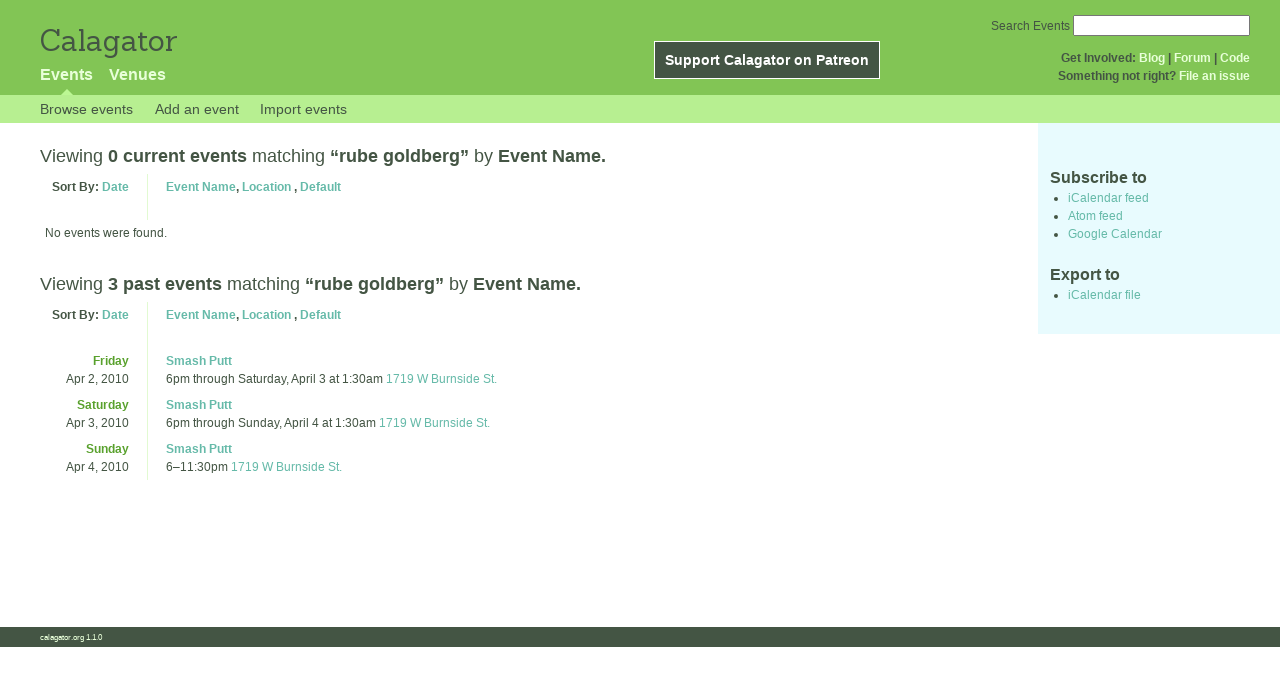

--- FILE ---
content_type: text/html; charset=utf-8
request_url: http://calagator.org/events/tag/rube%20goldberg?order=name
body_size: 3738
content:
<!DOCTYPE html PUBLIC "-//W3C//DTD XHTML 1.0 Strict//EN"
  "http://www.w3.org/TR/xhtml1/DTD/xhtml1-strict.dtd">

<html xmlns="http://www.w3.org/1999/xhtml" xml:lang="en" lang="en">
  <head>
    <meta http-equiv="Content-Type" content="text/html; charset=utf-8"/>
    
    <title>
      
  Events tagged with: rube goldberg
 »       Calagator: Portland&#39;s Tech Calendar    </title>
    <meta name="viewport" content="width=device-width, initial-scale=1.0, user-scalable=yes">
    <meta name="apple-mobile-web-app-capable" content="yes" />
    <meta name="apple-mobile-web-app-status-bar-style" content="black" />
    <link rel='search' type='application/opensearchdescription+xml' href='/opensearch.xml'  title='Calagator' />

    <!-- Stylesheets, static -->
    <link rel="stylesheet" media="all" href="/assets/application-ba714b36b324b57f74216ed15a4d84aff893b226fa5b499911dee378a49a8c18.css" />

    <link rel="stylesheet" href="https://cdnjs.cloudflare.com/ajax/libs/leaflet/0.7.3/leaflet.css" />
    <!--[if lte IE 8]>
        <link rel="stylesheet" href="https://cdnjs.cloudflare.com/ajax/libs/leaflet/0.7.3/leaflet.ie.css" />
    <![endif]-->

    <!-- Stylesheets, inserted  -->
    

    <!-- JavaScripts, static -->
    <script src="https://cdnjs.cloudflare.com/ajax/libs/leaflet/0.7.3/leaflet.js"></script>
<script src="https://maps.googleapis.com/maps/api/js?key=AIzaSyDro5ZQaNHU0vcbFlVAILQJZZaq0jUGwvc&amp;sensor=false"></script>
<script src="/assets/leaflet_google_layer-8da68170e3668741c363011d07fd1f4b2dee84dba2b88291f4a42c494057ea52.js"></script>
    <script src="/assets/application-8063caa3d186d3397eb6408b3a3ec377f15cc84d42410c12a40c7abd9d9a5783.js"></script>

    <!-- JavaScripts, inserted -->
    

    <!-- Auto-discovery, static -->
    <link rel="alternate" type="application/atom+xml" title="Atom: All Events" href="http://calagator.org/events.atom" />

    <!-- Auto-discovery, inserted -->
      <link rel="alternate" type="application/atom+xml" title="Atom: Search Results for &#39;&#39;" href="http://calagator.org/events/search.atom?tag=rube+goldberg" />


    <link rel="apple-touch-icon" href="/assets/site-icon-c9cb3e5aa3965fcb649048a4421042abf6ab44728d211449a1c13380659162c7.png" />
  </head>
  <body class="events_search events_controller ">

    <div id="outer">
            <div id="global_header">
        <a id="project_title" href="/">Calagator</a>

        <div id="patreon">
          <a href="https://www.patreon.com/calagator">Support Calagator on Patreon</a>
        </div>
        <div id="top_menu">
          <div id='app_menu'>
            <ul>
                <li class='active'><a href="/events">Events</a></li>
                <li class='false'><a href="/venues">Venues</a></li>
            </ul>
          </div>
          <div id='project_menu'>
            <strong>Get Involved:</strong> <a class="first" href="http://calagator.wordpress.com/">Blog</a> | <a href="https://groups.google.com/group/pdx-tech-calendar/">Forum</a> | <a href="https://github.com/calagator/calagator">Code</a>
            <br />
            <strong>Something not right?</strong> <a href="https://github.com/calagator/calagator.org/issues">File an issue</a>
          </div>
                    <form action="/events/search" accept-charset="UTF-8" method="get"><input name="utf8" type="hidden" value="&#x2713;" />
            <div id='search_form'>
            <label for="search_field">Search Events</label>
              <input type="search" name="query" value="" results="5" id="search_field">
            </div>
</form>

        </div>
      </div>


      <div id="events_subnav" class="subnav">
    <ul class="clearfix">
      <li><a class="events_search_subnav" href="http://calagator.org/">Browse events</a>
      </li>
      <li><a class="events_search_subnav" href="http://calagator.org/events/new">Add an event</a>
      </li>
      <li><a class="events_search_subnav" href="http://calagator.org/sources/new">Import events</a>
      </li>
    </ul>
</div>

      
      


            <div id="content">
        
        
<div class='list_description' id="current" >
  <h2>Viewing <strong> 0 current events</strong>
  matching <strong>&ldquo;rube goldberg&rdquo;</strong>
   by <strong>Event Name.</strong></h2>

	<div class='list_items'>
	  <table class='event_table'>
  <thead>
    <tr>
      <th class='date'>Sort By: <a href="/events/tag/rube%20goldberg?order=date">Date</a></th>
      <th class='event_summary'>
        <a href="/events/tag/rube%20goldberg?order=name">Event Name</a>,
        <a href="/events/tag/rube%20goldberg?order=venue">Location</a>        , 
        <a href="/events/tag/rube%20goldberg">Default</a>      </th>
    </tr>
  </thead>
  <tbody>
      <tr>
        <td colspan=2>No events were found.</td>
      </tr>
  </tbody>
</table>

	</div>
</div>

<div class='list_description' id="past" >
  <h2>Viewing <strong> 3 past events</strong>
  matching <strong>&ldquo;rube goldberg&rdquo;</strong>
   by <strong>Event Name.</strong></h2>

	<div class='list_items'>
	  <table class='event_table'>
  <thead>
    <tr>
      <th class='date'>Sort By: <a href="/events/tag/rube%20goldberg?order=date">Date</a></th>
      <th class='event_summary'>
        <a href="/events/tag/rube%20goldberg?order=name">Event Name</a>,
        <a href="/events/tag/rube%20goldberg?order=venue">Location</a>        , 
        <a href="/events/tag/rube%20goldberg">Default</a>      </th>
    </tr>
  </thead>
  <tbody>
        <tr class='vevent h-event'>
          <td class='date' rowspan="1">
            <div class='day_of_week friday'>
              Friday
            </div>
            Apr 2, 2010
          </td>
          <td class='event_summary'>
            <a class='summary p-name u-url' href='http://calagator.org/events/1250458500' name='event-1250458500' id='event-1250458500'>Smash Putt</a><br />
            <time class="dtstart dt-start" title="2010-04-02T18:00:00" datetime="2010-04-02T18:00:00">6pm</time> through <time class="dtend dt-end" title="2010-04-03T01:30:00" datetime="2010-04-03T01:30:00">Saturday, April 3 at 1:30am</time>              <a class='location p-location h-card' href='http://calagator.org/venues/202391994'>1719 W Burnside St.</a>
              <div class='description e-description'>
                <p>The industrial artists of The Department of Culture re-apply and reinvent their practiced predilection for mechanized mayhem to the humble sport of miniature golf. Forget everything you expect and be prepared for innovative chaos.  This time, the rehabilitation of miniature golf hits Portland with a whole new set of holes, wonders, mysteries, and exotic liquors.</p>

<p>Compete with your chums during 21+ evenings.</p>

<p>Ball destruction, Centripetal Actuators, Accelerator Pads, Ball Bouncers, Moving Walls, Roller-Skating Logs, and Secret passages.  No golf ball survives the assault of Smash Putt! A new course of deviousness and dastardly delights from the hands of an all-star assembly of artists sprung from asylums across America.  Each and every hole is dripping with excitement!</p>

<p>21+ fun gets your balls smashed and your holes trashed late into the night.</p>

<p>Seriously malicious competition is par for the course.</p>              </div>
              <a class="url u-url" rel="nofollow" href="http://www.smashputt.com/">Website</a>          </td>
        </tr>
        <tr class='vevent h-event'>
          <td class='date' rowspan="1">
            <div class='day_of_week saturday'>
              Saturday
            </div>
            Apr 3, 2010
          </td>
          <td class='event_summary'>
            <a class='summary p-name u-url' href='http://calagator.org/events/1250458501' name='event-1250458501' id='event-1250458501'>Smash Putt</a><br />
            <time class="dtstart dt-start" title="2010-04-03T18:00:00" datetime="2010-04-03T18:00:00">6pm</time> through <time class="dtend dt-end" title="2010-04-04T01:30:00" datetime="2010-04-04T01:30:00">Sunday, April 4 at 1:30am</time>              <a class='location p-location h-card' href='http://calagator.org/venues/202391994'>1719 W Burnside St.</a>
              <div class='description e-description'>
                <p>The industrial artists of The Department of Culture re-apply and reinvent their practiced predilection for mechanized mayhem to the humble sport of miniature golf. Forget everything you expect and be prepared for innovative chaos.  This time, the rehabilitation of miniature golf hits Portland with a whole new set of holes, wonders, mysteries, and exotic liquors.</p>

<p>Compete with your chums during 21+ evenings.</p>

<p>Ball destruction, Centripetal Actuators, Accelerator Pads, Ball Bouncers, Moving Walls, Roller-Skating Logs, and Secret passages.  No golf ball survives the assault of Smash Putt! A new course of deviousness and dastardly delights from the hands of an all-star assembly of artists sprung from asylums across America.  Each and every hole is dripping with excitement!</p>

<p>21+ fun gets your balls smashed and your holes trashed late into the night.</p>

<p>Seriously malicious competition is par for the course.</p>              </div>
              <a class="url u-url" rel="nofollow" href="http://www.smashputt.com/">Website</a>          </td>
        </tr>
        <tr class='vevent h-event'>
          <td class='date' rowspan="1">
            <div class='day_of_week sunday'>
              Sunday
            </div>
            Apr 4, 2010
          </td>
          <td class='event_summary'>
            <a class='summary p-name u-url' href='http://calagator.org/events/1250458502' name='event-1250458502' id='event-1250458502'>Smash Putt</a><br />
            <time class="dtstart dt-start" title="2010-04-04T18:00:00" datetime="2010-04-04T18:00:00">6</time>&ndash;<time class="dtend dt-end" title="2010-04-04T23:30:00" datetime="2010-04-04T23:30:00">11:30pm</time>              <a class='location p-location h-card' href='http://calagator.org/venues/202391994'>1719 W Burnside St.</a>
              <div class='description e-description'>
                <p>The industrial artists of The Department of Culture re-apply and reinvent their practiced predilection for mechanized mayhem to the humble sport of miniature golf. Forget everything you expect and be prepared for innovative chaos.  This time, the rehabilitation of miniature golf hits Portland with a whole new set of holes, wonders, mysteries, and exotic liquors.</p>

<p>Compete with your chums during 21+ evenings.</p>

<p>Ball destruction, Centripetal Actuators, Accelerator Pads, Ball Bouncers, Moving Walls, Roller-Skating Logs, and Secret passages.  No golf ball survives the assault of Smash Putt! A new course of deviousness and dastardly delights from the hands of an all-star assembly of artists sprung from asylums across America.  Each and every hole is dripping with excitement!</p>

<p>21+ fun gets your balls smashed and your holes trashed late into the night.</p>

<p>Seriously malicious competition is par for the course.</p>              </div>
              <a class="url u-url" rel="nofollow" href="http://www.smashputt.com/">Website</a>          </td>
        </tr>
  </tbody>
</table>

	</div>
</div>


<div id='list_filters' class='sidebar'>
  <h3>Subscribe to</h3>
  <ul>
    <li><a href="webcal://calagator.org/events/search.ics?tag=rube+goldberg">iCalendar feed</a></li>
    <li><a href="http://calagator.org/events/search.atom?tag=rube+goldberg">Atom feed</a></li>
    <li><a href="https://www.google.com/calendar/render?cid=webcal%3A%2F%2Fcalagator.org%2Fevents%2Fsearch.ics%3Ftag%3Drube%2Bgoldberg">Google Calendar</a></li>
  </ul>

  <h3>Export to</h3>
  <ul>
    <li><a href="http://calagator.org/events/search.ics?tag=rube+goldberg">iCalendar file</a></li>
  </ul>
</div>

      </div>


            <div id="top_footer">
        calagator.org
        1.1.0
        &nbsp;
        &nbsp;
        &nbsp;
      </div>


    </div>

          <script>
        (function(i,s,o,g,r,a,m){i['GoogleAnalyticsObject']=r;i[r]=i[r]||function(){
        (i[r].q=i[r].q||[]).push(arguments)},i[r].l=1*new Date();a=s.createElement(o),
        m=s.getElementsByTagName(o)[0];a.async=1;a.src=g;m.parentNode.insertBefore(a,m)
        })(window,document,'script','//www.google-analytics.com/analytics.js','ga');

        ga('create', 'UA-168427-7', 'auto');
        ga('send', 'pageview');

      </script>



  <script defer src="https://static.cloudflareinsights.com/beacon.min.js/vcd15cbe7772f49c399c6a5babf22c1241717689176015" integrity="sha512-ZpsOmlRQV6y907TI0dKBHq9Md29nnaEIPlkf84rnaERnq6zvWvPUqr2ft8M1aS28oN72PdrCzSjY4U6VaAw1EQ==" data-cf-beacon='{"version":"2024.11.0","token":"db19a96902b64782afbd23d08bdfc20c","r":1,"server_timing":{"name":{"cfCacheStatus":true,"cfEdge":true,"cfExtPri":true,"cfL4":true,"cfOrigin":true,"cfSpeedBrain":true},"location_startswith":null}}' crossorigin="anonymous"></script>
</body>
</html>

